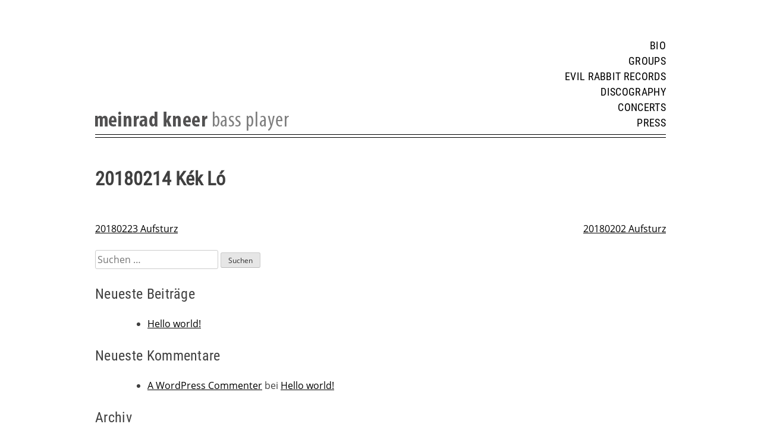

--- FILE ---
content_type: text/css
request_url: https://meinradkneer.eu/wp-content/themes/meinradkneer/style.css?ver=6.9
body_size: 5535
content:
/*!
Theme Name: meinradkneer
Theme URI: http://underscores.me/
Author: Underscores.me
Author URI: http://underscores.me/
Description: Description
Version: 1.0.0
License: GNU General Public License v2 or later
License URI: LICENSE
Text Domain: meinradkneer
Tags: custom-background, custom-logo, custom-menu, featured-images, threaded-comments, translation-ready

This theme, like WordPress, is licensed under the GPL.
Use it to make something cool, have fun, and share what you've learned with others.

meinradkneer is based on Underscores https://underscores.me/, (C) 2012-2017 Automattic, Inc.
Underscores is distributed under the terms of the GNU GPL v2 or later.

Normalizing styles have been helped along thanks to the fine work of
Nicolas Gallagher and Jonathan Neal https://necolas.github.io/normalize.css/
*/
/*--------------------------------------------------------------
>>> TABLE OF CONTENTS:
----------------------------------------------------------------
# Normalize
# Typography
# Elements
# Forms
# Navigation
	## Links
	## Menus
# Accessibility
# Alignments
# Clearings
# Widgets
# Content
	## Posts and pages
	## Comments
# Infinite scroll
# Media
	## Captions
	## Galleries
--------------------------------------------------------------*/
/*--------------------------------------------------------------
# Normalize
--------------------------------------------------------------*/
/* normalize.css v8.0.0 | MIT License | github.com/necolas/normalize.css */

/* Document
	 ========================================================================== */

/**
 * 1. Correct the line height in all browsers.
 * 2. Prevent adjustments of font size after orientation changes in iOS.
 */

html {
	line-height: 1.15; /* 1 */
	-webkit-text-size-adjust: 100%; /* 2 */
}

/* Sections
	 ========================================================================== */

/**
 * Remove the margin in all browsers.
 */

body {
	margin: 0;
}

/**
 * Correct the font size and margin on `h1` elements within `section` and
 * `article` contexts in Chrome, Firefox, and Safari.
 */

h1 {
	font-size: 2em;
	margin: 0.67em 0;
}

/* Grouping content
	 ========================================================================== */

/**
 * 1. Add the correct box sizing in Firefox.
 * 2. Show the overflow in Edge and IE.
 */

hr {
	box-sizing: content-box; /* 1 */
	height: 0; /* 1 */
	overflow: visible; /* 2 */
}

/**
 * 1. Correct the inheritance and scaling of font size in all browsers.
 * 2. Correct the odd `em` font sizing in all browsers.
 */

pre {
	font-family: monospace, monospace; /* 1 */
	font-size: 1em; /* 2 */
}

/* Text-level semantics
	 ========================================================================== */

/**
 * Remove the gray background on active links in IE 10.
 */

a {
	background-color: transparent;
}

/**
 * 1. Remove the bottom border in Chrome 57-
 * 2. Add the correct text decoration in Chrome, Edge, IE, Opera, and Safari.
 */

abbr[title] {
	border-bottom: none; /* 1 */
	text-decoration: underline; /* 2 */
	text-decoration: underline dotted; /* 2 */
}

/**
 * Add the correct font weight in Chrome, Edge, and Safari.
 */

b,
strong {
	font-weight: bolder;
}

/**
 * 1. Correct the inheritance and scaling of font size in all browsers.
 * 2. Correct the odd `em` font sizing in all browsers.
 */

code,
kbd,
samp {
	font-family: monospace, monospace; /* 1 */
	font-size: 1em; /* 2 */
}

/**
 * Add the correct font size in all browsers.
 */

small {
	font-size: 80%;
}

/**
 * Prevent `sub` and `sup` elements from affecting the line height in
 * all browsers.
 */

sub,
sup {
	font-size: 75%;
	line-height: 0;
	position: relative;
	vertical-align: baseline;
}

sub {
	bottom: -0.25em;
}

sup {
	top: -0.5em;
}

/* Embedded content
	 ========================================================================== */

/**
 * Remove the border on images inside links in IE 10.
 */

img {
	border-style: none;
}

/* Forms
	 ========================================================================== */

/**
 * 1. Change the font styles in all browsers.
 * 2. Remove the margin in Firefox and Safari.
 */

button,
input,
optgroup,
select,
textarea {
	font-family: inherit; /* 1 */
	font-size: 100%; /* 1 */
	line-height: 1.15; /* 1 */
	margin: 0; /* 2 */
}

/**
 * Show the overflow in IE.
 * 1. Show the overflow in Edge.
 */

button,
input { /* 1 */
	overflow: visible;
}

/**
 * Remove the inheritance of text transform in Edge, Firefox, and IE.
 * 1. Remove the inheritance of text transform in Firefox.
 */

button,
select { /* 1 */
	text-transform: none;
}

/**
 * Correct the inability to style clickable types in iOS and Safari.
 */

button,
[type="button"],
[type="reset"],
[type="submit"] {
	-webkit-appearance: button;
}

/**
 * Remove the inner border and padding in Firefox.
 */

button::-moz-focus-inner,
[type="button"]::-moz-focus-inner,
[type="reset"]::-moz-focus-inner,
[type="submit"]::-moz-focus-inner {
	border-style: none;
	padding: 0;
}

/**
 * Restore the focus styles unset by the previous rule.
 */

button:-moz-focusring,
[type="button"]:-moz-focusring,
[type="reset"]:-moz-focusring,
[type="submit"]:-moz-focusring {
	outline: 1px dotted ButtonText;
}

/**
 * Correct the padding in Firefox.
 */

fieldset {
	padding: 0.35em 0.75em 0.625em;
}

/**
 * 1. Correct the text wrapping in Edge and IE.
 * 2. Correct the color inheritance from `fieldset` elements in IE.
 * 3. Remove the padding so developers are not caught out when they zero out
 *		`fieldset` elements in all browsers.
 */

legend {
	box-sizing: border-box; /* 1 */
	color: inherit; /* 2 */
	display: table; /* 1 */
	max-width: 100%; /* 1 */
	padding: 0; /* 3 */
	white-space: normal; /* 1 */
}

/**
 * Add the correct vertical alignment in Chrome, Firefox, and Opera.
 */

progress {
	vertical-align: baseline;
}

/**
 * Remove the default vertical scrollbar in IE 10+.
 */

textarea {
	overflow: auto;
}

/**
 * 1. Add the correct box sizing in IE 10.
 * 2. Remove the padding in IE 10.
 */

[type="checkbox"],
[type="radio"] {
	box-sizing: border-box; /* 1 */
	padding: 0; /* 2 */
}

/**
 * Correct the cursor style of increment and decrement buttons in Chrome.
 */

[type="number"]::-webkit-inner-spin-button,
[type="number"]::-webkit-outer-spin-button {
	height: auto;
}

/**
 * 1. Correct the odd appearance in Chrome and Safari.
 * 2. Correct the outline style in Safari.
 */

[type="search"] {
	-webkit-appearance: textfield; /* 1 */
	outline-offset: -2px; /* 2 */
}

/**
 * Remove the inner padding in Chrome and Safari on macOS.
 */

[type="search"]::-webkit-search-decoration {
	-webkit-appearance: none;
}

/**
 * 1. Correct the inability to style clickable types in iOS and Safari.
 * 2. Change font properties to `inherit` in Safari.
 */

::-webkit-file-upload-button {
	-webkit-appearance: button; /* 1 */
	font: inherit; /* 2 */
}

/* Interactive
	 ========================================================================== */

/*
 * Add the correct display in Edge, IE 10+, and Firefox.
 */

details {
	display: block;
}

/*
 * Add the correct display in all browsers.
 */

summary {
	display: list-item;
}

/* Misc
	 ========================================================================== */

/**
 * Add the correct display in IE 10+.
 */

template {
	display: none;
}

/**
 * Add the correct display in IE 10.
 */

[hidden] {
	display: none;
}

/* ==========================================================================
   # fonts
   ========================================================================== */

/* Webfont: RobotoCondensed-Regular */@font-face {
    font-family: 'RobotoCondensedRegular';
    src: url('fonts/RobotoCondensed/RobotoCondensed-Regular.ttf') format('truetype');
    font-style: normal;
    font-weight: normal;
    text-rendering: optimizeLegibility;
}

/* Webfont: RobotoCondensed-Italic */@font-face {
    font-family: 'RobotoCondensedItalic';
    src: url('fonts/RobotoCondensed/RobotoCondensed-Italic.ttf') format('truetype');
    font-style: italic;
    font-weight: normal;
    text-rendering: optimizeLegibility;
}

/* Webfont: RobotoCondensed-Bold */@font-face {
    font-family: 'RobotoCondensedBold';
    src: url('fonts/RobotoCondensed/RobotoCondensed-Bold.ttf') format('truetype');
    font-style: normal;
    font-weight: bold;
    text-rendering: optimizeLegibility;
}

/* Webfont: RobotoCondensed-BoldItalic */@font-face {
    font-family: 'RobotoCondensedBoldItalic';
    src: url('fonts/RobotoCondensed/RobotoCondensed-BoldItalic.ttf') format('truetype');
    font-style: italic;
    font-weight: bold;
    text-rendering: optimizeLegibility;
}

/* Webfont: RobotoCondensed-Light */@font-face {
    font-family: 'RobotoCondensedLight';
    src: url('fonts/RobotoCondensed/RobotoCondensed-Light.ttf') format('truetype');
    font-style: normal;
    font-weight: normal;
    text-rendering: optimizeLegibility;
}

/* Webfont: RobotoCondensed-LightItalic */@font-face {
    font-family: 'RobotoCondensedLightItalic';
    src: url('fonts/RobotoCondensed/RobotoCondensed-LightItalic.ttf') format('truetype');
    font-style: normal;
    font-weight: normal;
    text-rendering: optimizeLegibility;
}



/* Webfont: OpenSans-Regular */@font-face {
    font-family: 'OpenSansRegular';
    src: url('fonts/OpenSans/OpenSans-Regular.ttf') format('truetype');
    font-style: normal;
    font-weight: normal;
    text-rendering: optimizeLegibility;
}

/* Webfont: OpenSans-Semibold */@font-face {
    font-family: 'OpenSansSemiBold';
    src: url('fonts/OpenSans/OpenSans-Semibold.ttf') format('truetype');
    font-style: normal;
    font-weight: normal;
    text-rendering: optimizeLegibility;
}

/* Webfont: OpenSans-Bold */@font-face {
    font-family: 'OpenSansBold';
    src: url('fonts/OpenSans/OpenSans-Bold.ttf') format('truetype');
    font-style: normal;
    font-weight: normal;
    text-rendering: optimizeLegibility;
}

/* Webfont: OpenSans-Italic */@font-face {
    font-family: 'OpenSansItalic';
    src: url('fonts/OpenSans/OpenSans-Italic.ttf') format('truetype');
    font-style: normal;
    font-weight: normal;
    text-rendering: optimizeLegibility;
}

/*--------------------------------------------------------------
# Typography
--------------------------------------------------------------*/
body,
button,
input,
select,
optgroup,
textarea {
	color: #404040;
	font-family:'OpenSansRegular', Verdana, Geneva, sans-serif;
	font-size: 16px;
	font-size: 1rem;
	line-height: 1.5;
}

h1, h2, h3, h4, h5, h6 {
	font-family:'RobotoCondensedRegular', Verdana, Geneva, sans-serif;
	clear: both;
}

h2 {
	font-size:1.5rem;
	font-weight:normal;
	letter-spacing:0.02rem;
}

h3 {
	font-size:1.25rem;
	font-weight:normal;
	letter-spacing:0.02rem;
	margin:0 0 1.5rem 0;
}

p {
	margin: 0 0 1.5rem 0;
}

dfn, cite, em, i {
	font-style: italic;
}

blockquote {
	margin: 0 1.5em;
}

address {
	margin: 0 0 1.5em;
}

pre {
	background: #eee;
	font-family: "Courier 10 Pitch", Courier, monospace;
	font-size: 15px;
	font-size: 0.9375rem;
	line-height: 1.6;
	margin-bottom: 1.6em;
	max-width: 100%;
	overflow: auto;
	padding: 1.6em;
}

code, kbd, tt, var {
	font-family: Monaco, Consolas, "Andale Mono", "DejaVu Sans Mono", monospace;
	font-size: 15px;
	font-size: 0.9375rem;
}

abbr, acronym {
	border-bottom: 1px dotted #666;
	cursor: help;
}

mark, ins {
	background: #fff9c0;
	text-decoration: none;
}

big {
	font-size: 125%;
}

/*--------------------------------------------------------------
# Elements
--------------------------------------------------------------*/
html {
	box-sizing: border-box;
}

*,
*:before,
*:after {
	/* Inherit box-sizing to make it easier to change the property for components that leverage other behavior; see https://css-tricks.com/inheriting-box-sizing-probably-slightly-better-best-practice/ */
	box-sizing: inherit;
}

body {
	background: #fff;
	/* Fallback for when there is no custom background color defined. */
}

hr {
	background-color: #ccc;
	border: 0;
	height: 1px;
	margin-bottom: 1.5em;
}

ul, ol {
	margin: 0 0 1.5em 3em;
}

ul {
	list-style: disc;
}

ol {
	list-style: decimal;
}

li > ul,
li > ol {
	margin-bottom: 0;
	margin-left: 1.5em;
}

dt {
	font-weight: bold;
}

dd {
	margin: 0 1.5em 1.5em;
}

img {
	height: auto;
	/* Make sure images are scaled correctly. */
	max-width: 100%;
	/* Adhere to container width. */
}

figure {
	margin: 1em 0;
	/* Extra wide images within figure tags don't overflow the content area. */
}

table {
	margin: 0 0 1.5em;
	width: 100%;
}

/*--------------------------------------------------------------
# Forms
--------------------------------------------------------------*/
button,
input[type="button"],
input[type="reset"],
input[type="submit"] {
	border: 1px solid;
	border-color: #ccc #ccc #bbb;
	border-radius: 3px;
	background: #e6e6e6;
	color: rgba(0, 0, 0, 0.8);
	font-size: 12px;
	font-size: 0.75rem;
	line-height: 1;
	padding: .6em 1em .4em;
}

button:hover,
input[type="button"]:hover,
input[type="reset"]:hover,
input[type="submit"]:hover {
	border-color: #ccc #bbb #aaa;
}

button:active, button:focus,
input[type="button"]:active,
input[type="button"]:focus,
input[type="reset"]:active,
input[type="reset"]:focus,
input[type="submit"]:active,
input[type="submit"]:focus {
	border-color: #aaa #bbb #bbb;
}

input[type="text"],
input[type="email"],
input[type="url"],
input[type="password"],
input[type="search"],
input[type="number"],
input[type="tel"],
input[type="range"],
input[type="date"],
input[type="month"],
input[type="week"],
input[type="time"],
input[type="datetime"],
input[type="datetime-local"],
input[type="color"],
textarea {
	color: #666;
	border: 1px solid #ccc;
	border-radius: 3px;
	padding: 3px;
}

input[type="text"]:focus,
input[type="email"]:focus,
input[type="url"]:focus,
input[type="password"]:focus,
input[type="search"]:focus,
input[type="number"]:focus,
input[type="tel"]:focus,
input[type="range"]:focus,
input[type="date"]:focus,
input[type="month"]:focus,
input[type="week"]:focus,
input[type="time"]:focus,
input[type="datetime"]:focus,
input[type="datetime-local"]:focus,
input[type="color"]:focus,
textarea:focus {
	color: #111;
}

select {
	border: 1px solid #ccc;
}

textarea {
	width: 100%;
}

/*--------------------------------------------------------------
# Navigation
--------------------------------------------------------------*/
/*--------------------------------------------------------------
## Links
--------------------------------------------------------------*/
a {
	color: #000;
}

a:visited {
	color: #000;
}

a:hover, a:focus, a:active {
	color: #000;
}

a:focus {
	outline: none;
}

a:hover, a:active {
	outline: 0;
}

/*--------------------------------------------------------------
## Menus
--------------------------------------------------------------*/
.main-navigation {
	font-family:'RobotoCondensedRegular', Verdana, Geneva, sans-serif;
	clear: both;
	display: block;
	float: left;
	font-size:1.1rem;
	letter-spacing:0.02rem;
	width: 100%;
}

.main-navigation ul {
	display: none;
	list-style: none;
	margin: 0;
	padding-left: 0;
	text-align:right;
}

.main-navigation ul ul {
	box-shadow: 0 3px 3px rgba(0, 0, 0, 0.2);
	float: left;
	position: absolute;
	top: 100%;
	left: -999em;
	z-index: 99999;
}

.main-navigation ul ul ul {
	left: -999em;
	top: 0;
}

.main-navigation ul ul li:hover > ul,
.main-navigation ul ul li.focus > ul {
	left: 100%;
}

.main-navigation ul ul a {
	width: 200px;
}

.main-navigation ul li:hover > ul,
.main-navigation ul li.focus > ul {
	left: auto;
}

.main-navigation li {
	display:block;
}

.main-navigation a {
	display: block;
	text-decoration: none;
}

/* Small menu. */
.menu-toggle,
.main-navigation.toggled ul {
	display: block;
}

@media screen and (min-width: 37.5em) {
	.menu-toggle {
		display: none;
	}
	.main-navigation ul {
		display: block;
	}
}

.site-main .comment-navigation, .site-main
.posts-navigation, .site-main
.post-navigation {
	margin: 0 0 1.5em;
	overflow: hidden;
}

.comment-navigation .nav-previous,
.posts-navigation .nav-previous,
.post-navigation .nav-previous {
	float: left;
	width: 50%;
}

.comment-navigation .nav-next,
.posts-navigation .nav-next,
.post-navigation .nav-next {
	float: right;
	text-align: right;
	width: 50%;
}

/*--------------------------------------------------------------
# Accessibility
--------------------------------------------------------------*/
/* Text meant only for screen readers. */
.screen-reader-text {
	border: 0;
	clip: rect(1px, 1px, 1px, 1px);
	clip-path: inset(50%);
	height: 1px;
	margin: -1px;
	overflow: hidden;
	padding: 0;
	position: absolute !important;
	width: 1px;
	word-wrap: normal !important; /* Many screen reader and browser combinations announce broken words as they would appear visually. */
}

.screen-reader-text:focus {
	background-color: #f1f1f1;
	border-radius: 3px;
	box-shadow: 0 0 2px 2px rgba(0, 0, 0, 0.6);
	clip: auto !important;
	clip-path: none;
	color: #21759b;
	display: block;
	font-size: 14px;
	font-size: 0.875rem;
	font-weight: bold;
	height: auto;
	left: 5px;
	line-height: normal;
	padding: 15px 23px 14px;
	text-decoration: none;
	top: 5px;
	width: auto;
	z-index: 100000;
	/* Above WP toolbar. */
}

/* Do not show the outline on the skip link target. */
#content[tabindex="-1"]:focus {
	outline: 0;
}

/*--------------------------------------------------------------
# Alignments
--------------------------------------------------------------*/
.alignleft {
	display: inline;
	float: left;
	margin-right: 1.5em;
}

.alignright {
	display: inline;
	float: right;
	margin-left: 1.5em;
}

.aligncenter {
	clear: both;
	display: block;
	margin-left: auto;
	margin-right: auto;
}

/*--------------------------------------------------------------
# Clearings
--------------------------------------------------------------*/
.clear:before,
.clear:after,
.entry-content:before,
.entry-content:after,
.comment-content:before,
.comment-content:after,
.site-header:before,
.site-header:after,
.site-content:before,
.site-content:after,
.site-footer:before,
.site-footer:after {
	content: "";
	display: table;
	table-layout: fixed;
}

.clear:after,
.entry-content:after,
.comment-content:after,
.site-header:after,
.site-content:after,
.site-footer:after {
	clear: both;
}

/*--------------------------------------------------------------
# Widgets
--------------------------------------------------------------*/
.widget {
	margin: 0 0 1.5em;
	/* Make sure select elements fit in widgets. */
}

.widget select {
	max-width: 100%;
}

/*--------------------------------------------------------------
# Content
--------------------------------------------------------------*/

.site {
	max-width: 960px;
	margin:4rem auto;
}

.site-content {
	margin:0.2rem 0 0 0;
	padding:1.5rem 0 0 0;
	border-top: 1px solid #000;
}

.entry-content a {
	text-decoration:none;
	border-bottom:#999 1px solid;
}

.entry-content a:hover {
	border-bottom:1px dashed #394651;
}

/*--------------------------------------------------------------
## Header
--------------------------------------------------------------*/

.site-header {
	display: flex;
	align-items: flex-end;
	border-bottom:1px solid #000;
}

.site-branding {
	
}

.main-navigation {
	margin:0 0 0.4rem 0;
	text-transform:uppercase;
}

.site-branding .logo {
	display:inline-block;
	width:326px;
	height:32px;
	background: url(img/meinrad-kneer.png);
}

.site-branding .site-title,
.site-branding .site-description {
	display:none;
}


/*--------------------------------------------------------------
## Posts and pages
--------------------------------------------------------------*/
.sticky {
	display: block;
}

.hentry {
	margin: 0 0 1.5em;
}

.updated:not(.published) {
	display: none;
}

.page-content,
.entry-content,
.entry-summary {
	margin: 1.5em 0 0;
}

.page-links {
	clear: both;
	margin: 0 0 1.5em;
}

.flex_container {
	display:flex;
}

.flex_container .left_column {
	flex-basis: 40%;
	padding:0 0 0 0;
}

.flex_container .right_column {
	flex-basis: 60%;
}

.right_column h2.title {
	margin:-0.2rem 0 1rem 0;
}


/*--------------------------------------------------------------
## Press
--------------------------------------------------------------*/

.press .dl_text {
	margin:0 0 2rem 0;
}

.press .downloads .entry {
	margin: 0 0 1rem 0.4rem;
}

/*--------------------------------------------------------------
## Discography
--------------------------------------------------------------*/

.discography .entry {
	margin:0 0 4rem 0;
}

.discography .entry:last-of-type {
	margin:0;
}

.discography .release .cover_img {
	max-width:240px;
	margin:0 auto 0 auto;
}

.discography .release .cover_img img {
	width:100%;
	height:auto;
}

.discography .release .label_info .label_name, 
.discography .release .label_info .label_number {
	display:inline-block;
}

.discography .order_info {
	margin:0 0 1rem 0;
}

.discography .order_info a {
	text-decoration:none;
	border-bottom:#999 1px solid;
}

.discography .artists {
	margin:0 0 1rem 0;
}

.discography .total_time {
	margin:0 0 1rem 0;
}

.discography .track_list {
	margin:0 0 1rem 0;
}

.discography .track div {
	display:inline-block;
	margin: 0 1rem 0 0;
	border-bottom:#FFF 1px solid;
}

.discography .track a {
	text-decoration:none;
	border-bottom:#999 1px solid;
}

.discography .total_time {
	text-transform:uppercase;
}

/*--------------------------------------------------------------
## Groups
--------------------------------------------------------------*/


.groups .entry {
	margin:0 0 4rem 0;
}

.groups .entry .image {
	max-width:320px;
	margin:0 auto 0 0;
}

.groups .entry .image .title,
.groups .entry .image .copyright {
	font-size:0.75rem;
	color:#666;
	line-height:1.25rem;
	text-align:right;
}

.groups .entry .group_img img {
	width:100%;
	height:auto;
}

.groups .entry .artists {
	margin:0 0 1.5rem 0;
}

.groups .entry .description {
	margin:0 0 1.5rem 0;
}

.groups .entry .description p {
	margin:0 0 0.75rem 0;
}

.groups .entry .promo_link {
	margin:0 0 0.75rem 0;
}

.groups .entry .promo_link a {
	text-decoration:none;
	border-bottom:#999 1px solid;
}

.groups .entry .promo_link a:hover {
	border-bottom:1px dashed #394651;
}

/*--------------------------------------------------------------
## Concerts
--------------------------------------------------------------*/


.concerts.flex_container .left_column {
	flex-basis: 25%;
	padding:0 0 0 0;
}

.concerts.flex_container .right_column {
	flex-basis: 75%;
}

.concerts .year {
	margin:3rem 0 -0.5rem 0;
}

.concerts .year:first-of-type {
	margin:0 0 -0.5rem 0;
}

.concerts .month {
	margin: 2rem 0 1rem 0;
}

.concerts .month:first-of-type {
	margin: 2rem 0 1rem 0;
}

.concerts .day {
	font-weight:bold;
}

.concerts .day,
.concerts .artists,
.concerts .event_name,
.concerts .location,
.concerts .ort_land {
	display:inline-block;
	margin: 0 0.2rem 0 0;
}

.concerts .entry {
	margin:0 0 0.5rem 0;
}

.concerts a,
.concerts a:visited {
	text-decoration:none;
	color:#ff3333;
	border-bottom:#FFF 1px solid;
}

.concerts a:hover {
	color:#000;
	border-bottom:1px dashed #394651;
}

.concerts .archive_navi {	
	font-size: 1.25rem;
	font-family: 'RobotoCondensedRegular', Verdana, Geneva, sans-serif;
	margin:0.2rem 0 0 0;
}

.concerts .archive_navi a,
.concerts .archive_navi a:visited {
	text-decoration:none;
	color:#333;
	border-bottom:#FFF 1px solid;
}

.concerts .archive_navi a:hover {
	color:#ff3333;
	border-bottom:1px dashed #394651;
}

/*--------------------------------------------------------------
## Start
--------------------------------------------------------------*/

.page-template-page_startseite .site-content {
    margin: 0.2rem 0 0 0;
    padding: 0 0 0 0;
    border-top: 1px solid #000;
}

.page-template-page_startseite .entry-content {
    margin: 0 0;
}

.page-template-page_startseite .banner img {
	width:320px;
	height:auto;
}

.page-template-page_startseite .copyright {
	text-align:right;
	color:#666;
	font-size:0.8rem;
	padding:0 0.2rem 0.2rem 0;
}

.page-template-page_startseite .contact {
    margin: 0.2rem 0 0 0;
    border-top: 1px solid #000;
	text-align:right;
}

.page-template-page_startseite .contact a {
	text-decoration:none;
	background-color:#333;
	color:#CCC;
	padding:0 0.4rem 0.2rem 0.4rem;
}

.page-template-page_startseite .contact a:hover {
	color:#FFF;
}

/*--------------------------------------------------------------
## Comments
--------------------------------------------------------------*/
.comment-content a {
	word-wrap: break-word;
}

.bypostauthor {
	display: block;
}

/*--------------------------------------------------------------
# Infinite scroll
--------------------------------------------------------------*/
/* Globally hidden elements when Infinite Scroll is supported and in use. */
.infinite-scroll .posts-navigation,
.infinite-scroll.neverending .site-footer {
	/* Theme Footer (when set to scrolling) */
	display: none;
}

/* When Infinite Scroll has reached its end we need to re-display elements that were hidden (via .neverending) before. */
.infinity-end.neverending .site-footer {
	display: block;
}

/*--------------------------------------------------------------
# Media
--------------------------------------------------------------*/
.page-content .wp-smiley,
.entry-content .wp-smiley,
.comment-content .wp-smiley {
	border: none;
	margin-bottom: 0;
	margin-top: 0;
	padding: 0;
}

/* Make sure embeds and iframes fit their containers. */
embed,
iframe,
object {
	max-width: 100%;
}

/* Make sure logo link wraps around logo image. */
.custom-logo-link {
	display: inline-block;
}

/*--------------------------------------------------------------
## Captions
--------------------------------------------------------------*/
.wp-caption {
	margin-bottom: 1.5em;
	max-width: 100%;
}

.wp-caption img[class*="wp-image-"] {
	display: block;
	margin-left: auto;
	margin-right: auto;
}

.wp-caption .wp-caption-text {
	margin: 0.8075em 0;
}

.wp-caption-text {
	text-align: center;
}

/*--------------------------------------------------------------
## Galleries
--------------------------------------------------------------*/
.gallery {
	margin-bottom: 1.5em;
}

.gallery-item {
	display: inline-block;
	text-align: center;
	vertical-align: top;
	width: 100%;
}

.gallery-columns-2 .gallery-item {
	max-width: 50%;
}

.gallery-columns-3 .gallery-item {
	max-width: 33.33%;
}

.gallery-columns-4 .gallery-item {
	max-width: 25%;
}

.gallery-columns-5 .gallery-item {
	max-width: 20%;
}

.gallery-columns-6 .gallery-item {
	max-width: 16.66%;
}

.gallery-columns-7 .gallery-item {
	max-width: 14.28%;
}

.gallery-columns-8 .gallery-item {
	max-width: 12.5%;
}

.gallery-columns-9 .gallery-item {
	max-width: 11.11%;
}

.gallery-caption {
	display: block;
}
